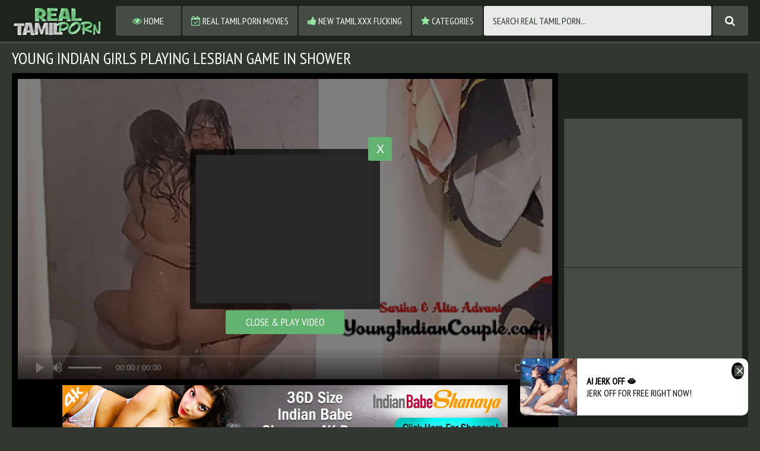

--- FILE ---
content_type: text/html; charset=UTF-8
request_url: http://realtamilporn.com/videos/young-indian-girls-playing-lesbian-game-in-shower/
body_size: 5263
content:
<!DOCTYPE html>
<html lang="en">
<head>
    <meta charset="utf-8">
<meta name="RATING" content="RTA-5042-1996-1400-1577-RTA">
<meta http-equiv="X-UA-Compatible" content="IE=edge">
<meta name="viewport" content="width=device-width, initial-scale=1">
    <title>Young Indian Girls Playing Lesbian Game In shower - Real Tamil Porn</title>
    <link rel="canonical" href="http://realtamilporn.com/videos/young-indian-girls-playing-lesbian-game-in-shower/">
<link href="/css/styles.css" type="text/css" rel="stylesheet">
<link href="/css/import.css" type="text/css" rel="stylesheet">
<style>
    .video {
        height: 0;
    }
    .fluid_video_wrapper {
        display: block !important;
        width: 100% !important;
        height: 100% !important;
    }
    .full-like.disabled,
    .full-dislike.disabled {
        opacity: 0.5;
    }
    .video iframe, .video object, .video embed, .video video, .video source {
        width: 100%;
        height: 100%;
        position: absolute;
        top: 0;
        left: 0;
    }
    .video iframe {
        width: 1px;
        min-width: 100%;
        *width: 100%;
        height: 1px;
        min-height: 100%;
        *height: 100%;
    }
    .previews-block .brs-block {
        clear: both;
    }
    .list ul {
        column-count: 1 !important;
        -moz-column-count: 1 !important;
        -webkit-column-count: 1 !important;
    }
    .list li {
        width: 16.666666%;
        float: left !important;
        padding: 10px 5px 0 5px !important;
        box-sizing: border-box !important;
    }
    @media (max-width: 1659px) {
        .previews-block .brs-block {
            display: none;
        }
    }
    @media (max-width: 1249px) {
        .previews-block .brs-block {
            display: block;
        }
    }
    @media (max-width: 640px) {
        .list li {
            width: 33.333333%;
        }
    }
    @media (max-width: 450px) {
        .list li {
            width: 50%;
        }
    }
    
    .video + div img {
        max-width: 100%;
        height: auto;
    }
    
    .full-bn-mb {
        height: auto;
    }
</style>
<script type="text/javascript" src="/js/jquery.min.js"></script>
<script type="text/javascript" src="/js/functions.js"></script>
<script>
    var scjDir = "scj";
    var galleryID = "3325";
    var gallerySlug = "young-indian-girls-playing-lesbian-game-in-shower";
        
    //Rating
    function post_rating(value) {
        var xhr = new XMLHttpRequest();
        xhr.open('GET', '/' + scjDir + '/tube/index.php?content_id=' + galleryID + '&action=rating&rating=' + value);
        xhr.onload = function() {
            if (xhr.status === 200) {
                if(value==2) {
                    document.querySelector(".full-dislike").setAttribute('class', 'full-dislike disabled');
                } else {
                    document.querySelector(".full-like").setAttribute('class', 'full-like disabled');
                }
            }
            else {
                document.querySelector(".full-like").setAttribute('class', 'full-like disabled');
                document.querySelector(".full-dislike").setAttribute('class', 'full-dislike disabled');
            }
        };
        xhr.send();
    }
</script>
<meta name="apple-touch-fullscreen" content="YES" />
    <link rel="stylesheet" href="//cdn.fluidplayer.com/v2/current/fluidplayer.min.css" type="text/css">
    <script src="//cdn.fluidplayer.com/v2/current/fluidplayer.min.js"></script>
<base target="_blank">
<meta name="referrer" content="unsafe-url">
</head>
<body>
    
    
    <div class="head">
        <div class="wrap">
            <div class="open open-menu"><i class="fa fa-bars"></i></div>
            <div class="logo">
                <a href="/" target="_self"><img src="/images/realtamilporn_logo.png" alt="Real Tamil Porn"></a>
            </div>
            <div class="open open-search"><i class="fa fa-search"></i></div>
            <div class="menu">
                <ul>
                    <li><a href="/" target="_self"><i class="fa fa-eye"></i> Home</a></li>
                    <li><a href="/real-tamil-porn-movies/" target="_self"><i class="fa fa-calendar-check-o"></i> Real Tamil Porn Movies</a></li>
                    <li><a href="/new-tamil-xxx-fucking/" target="_self"><i class="fa fa-thumbs-up"></i> New Tamil XXX Fucking</a></li>
                    <li><a href="/tags/" target="_self"><i class="fa fa-star"></i> Categories</a></li>
                </ul>
            </div>
            <div class="search">
                <form id="search_form" method="POST" target="_self" onsubmit="if(document.getElementById('search_input').value!=''){document.getElementById('search_form').action='/search/'+escape(document.getElementById('search_input').value.split(' ').join('+'))+'/';}else{document.location.href='/';}" itemprop="potentialAction">
                    <div class="search-form">
                        <div class="search-field">
                            <input id="search_input" placeholder="Search Real Tamil Porn...">
                        </div>
                        <div class="search-button">
                            <button type="submit" title="Find"><i class="fa fa-search"></i></button>
                        </div>
                    </div>
                </form>
            </div>
        </div>
    </div>
    <div class="wrap">
<div class="mo-av" align="center">
<script type="text/javascript">
var ad_idzone = "3245038",
	 ad_width = "300",
	 ad_height = "100";
</script>
<script type="text/javascript" src="https://a.exosrv.com/ads.js"></script>
<noscript><iframe src="https://syndication.exosrv.com/ads-iframe-display.php?idzone=3245038&output=noscript&type=300x100" width="300" height="100" scrolling="no" marginwidth="0" marginheight="0" frameborder="0"></iframe></noscript>


</div>
<h1>Young Indian Girls Playing Lesbian Game In shower</h1>
<div class="full-wrap">
    <div class="full-tab">
        <div class="full-block">
            <div class="video">
                <div class="video-container">
                    <video id="player" preload="none" poster="/scj/thumbs/8/894_playing-lesbian-shower.jpg" width="100%" height="100%" controls>
                        <source src="/video.php?video=aHR0cHM6Ly93d3cueHZpZGVvcy5jb20vdmlkZW81OTkxODM3NS95b3VuZ19pbmRpYW5fZ2lybHNfcGxheWluZ19sZXNiaWFuX2dhbWVfaW5fc2hvd2Vy" type='video/mp4'>
                    </video>
                    <script>
                        var video = fluidPlayer(
                            "player",
                            {
                                vastOptions: {
                                    "adList" : [
                                        {
                                            "roll": "preRoll",
                                            "vastTag": "https://syndication.exosrv.com/splash.php?idzone=3527053"
                                        },
                                        {
                                            "vAlign" : "middle",
                                            "roll" : "onPauseRoll",
                                            "vastTag" : "https://syndication.exosrv.com/splash.php?idzone=3297278"
                                        },
                                        {
                                            "vAlign" : "middle",
                                            "roll" : "postRoll",
                                            "vastTag" : "https://syndication.exosrv.com/splash.php?idzone=3297276"
                                        },
                                        {
                                            "vAlign" : "bottom",
                                            "roll" : "midRoll",
                                            "timer" : 5,
                                            "nonlinearDuration" : 5,
                                            "vastTag" : "https://syndication.exosrv.com/splash.php?idzone=3297280"
                                        }
                                    ]
                                }
                            }
                        );
                    </script>
                </div>
                <div class="on-player-pl">
                    <div class="on-player">
                        <div class="on-pl-spts">
                            <div class="on-player-sp">
                                <script type="text/javascript">
var ad_idzone = "3297264",
	 ad_width = "300",
	 ad_height = "250";
</script>
<script type="text/javascript" src="https://ads.exosrv.com/ads.js"></script>
<noscript><iframe src="https://syndication.exosrv.com/ads-iframe-display.php?idzone=3297264&output=noscript&type=300x250" width="300" height="250" scrolling="no" marginwidth="0" marginheight="0" frameborder="0"></iframe></noscript>
                            </div>
                        </div>
                        <div class="close" title="Close & Play video">X</div>
                        <div class="bot-close" title="Close & Play video">Close & Play video</div>
                    </div>
                </div>
            </div>
            <div style="text-align: center; margin-top: 10px;">
                    <SCRIPT language=JavaScript>
<!-- Begin
var how_many_ads = 6;
var now = new Date()
var sec = now.getSeconds()
var ad = sec % how_many_ads;
ad +=1;
if (ad==1) { txt= "Indian Sex Videos"; url="https://secure.desipapa2.com/track/MzUuMS45LjE1LjAuMC4wLjAuMA"; alt="Indian Sex Videos"; banner="/images/desipapa_750_100.gif"; width="750"; height="100";}
if (ad==2) { txt= "Indian Sex Scandals"; url="http://secure.indianhiddencams.com/track/MzUuMS4zLjMuMC4wLjAuMC4w"; alt="Indian Sex Scandals"; banner="/images/indianhiddencams_750_100.gif"; width="750"; height="100";}
if (ad==3) { txt= "Indian GF Porn"; url="http://secure.fuckmyindiangf.com/track/MzUuMS4yMi40Ni4wLjAuMC4wLjA"; alt="Indian GF Porn"; banner="/images/igf_750_100.gif"; width="750"; height="100";} 
if (ad==4) { txt= "Indian Babe Shanaya"; url="http://secure.indianbabeshanaya.com/track/MzUuMS40MS41Ny4wLjAuMC4wLjA"; alt="Indian Babe Shanaya"; banner="/images/shanaya_750_100.gif"; width="750"; height="100"; }
if (ad==5) { txt= "Horny Lily"; url="http://secure.mysexylily.com/track/MzUuMS4zNS40Mi4wLjAuMC4wLjA"; alt="Horny Lily"; banner="/images/hornylily_750_100.gif"; width="750"; height="100";}
if (ad==6) { txt= "Indian GF Videos"; url="http://secure.fuckmyindiangf.com/track/MzUuMS4yMi40Ni4wLjAuMC4wLjA"; alt="Indian GF Videos"; banner="/images/fmigf_750_100_1.gif"; width="750"; height="100";}
document
document.write('<center>');
document.write('<a href=\"' + url + '\" target=\"_blank\">');
document.write('<img src=\"' + banner + '\" width=')
document.write(width + ' height=' + height + ' ');
document.write('alt=\"' + alt + '\" border=0>');
document.write('<small>' + txt + '</small></a>');
document.write('</center>');
// End -->
                  </SCRIPT>
            </div>
        </div>
        <div class="full-bns-block">
            <div class="full-bn-mb">
                <script type="text/javascript">
var ad_idzone = "3297264",
	 ad_width = "300",
	 ad_height = "250";
</script>
<script type="text/javascript" src="https://ads.exosrv.com/ads.js"></script>
<noscript><iframe src="https://syndication.exosrv.com/ads-iframe-display.php?idzone=3297264&output=noscript&type=300x250" width="300" height="250" scrolling="no" marginwidth="0" marginheight="0" frameborder="0"></iframe></noscript>
            </div>
            <div class="full-bn">
                <script type="text/javascript">
var ad_idzone = "3297264",
	 ad_width = "300",
	 ad_height = "250";
</script>
<script type="text/javascript" src="https://ads.exosrv.com/ads.js"></script>
<noscript><iframe src="https://syndication.exosrv.com/ads-iframe-display.php?idzone=3297264&output=noscript&type=300x250" width="300" height="250" scrolling="no" marginwidth="0" marginheight="0" frameborder="0"></iframe></noscript>
            </div>
            <div class="full-bn full-bn-2">
                <script type="text/javascript">
var ad_idzone = "3297264",
	 ad_width = "300",
	 ad_height = "250";
</script>
<script type="text/javascript" src="https://ads.exosrv.com/ads.js"></script>
<noscript><iframe src="https://syndication.exosrv.com/ads-iframe-display.php?idzone=3297264&output=noscript&type=300x250" width="300" height="250" scrolling="no" marginwidth="0" marginheight="0" frameborder="0"></iframe></noscript>
            </div>
            <div class="full-bn full-bn-3">
                <script type="text/javascript">
var ad_idzone = "3297264",
	 ad_width = "300",
	 ad_height = "250";
</script>
<script type="text/javascript" src="https://ads.exosrv.com/ads.js"></script>
<noscript><iframe src="https://syndication.exosrv.com/ads-iframe-display.php?idzone=3297264&output=noscript&type=300x250" width="300" height="250" scrolling="no" marginwidth="0" marginheight="0" frameborder="0"></iframe></noscript>
            </div>
        </div>
    </div>
</div>
<div class="navi navi-top">
    <ul>
        <li class="full-like"><a onclick="post_rating(2)"><i class="fa fa-thumbs-up"></i></a></li>
        <li><span class="percent">100%</span></li>
        <li class="full-dislike"><a onclick="post_rating(1)"><i class="fa fa-thumbs-down"></i></a></li>
        <li><div><span class="val">0</span> votes</div></li>
    </ul>
    <ul>
        <li><span class="sort-icon"><i class="fa fa-info-circle"></i></span></li>
        <li><div><i class="fa fa-clock-o"></i> Dur: <span class="val">1:59</span></div></li>
        <li><div><i class="fa fa-calendar-check-o"></i> Added: <span class="val">2022-04-26</span></div></li>
    </ul>
</div>
<div class="navi navi-top">
    <ul class="navi-links">
        <li><span class="val"><i class="fa fa-star"></i> Categories:</span></li>
        
            <li><a href="/tags/amateur/"><i class="fa fa-star"></i> Amateur</a>
        
    </ul>
</div>
<h2>Related Tamil Porn Videos</h2>
<div class="previews-block">
    
        <div class="preview">
            <div class="preview-ins">
                <a href="/videos/--4088/">
                    <div class="preview-img">
                        <img src="/scj/thumbs/9/689.jpg" alt="टीचर नें देसी लड़की से लंड चुसवाकर जबरदस्त चोदा ।">
                    </div>
                    <div class="name"><i class="fa fa-play"></i> टीचर नें देसी लड़की से लंड चुसवाकर जबरदस्त चोदा ।</div>
                </a>
                <div class="meta">
                    <ul>
                        <li><span class="likes"><i class="fa fa-thumbs-up"></i> 100%</span></li>
                        <li><span><i class="fa fa-clock-o"></i> 13:00</span></li>
                        <li class="date"><span><i class="fa fa-calendar-check-o"></i> 2022-04-26</span></li>
                    </ul>
                </div>
            </div>
        </div>
    
        <div class="preview">
            <div class="preview-ins">
                <a href="/videos/new-hindi-short-film/">
                    <div class="preview-img">
                        <img src="/scj/thumbs/10/242_new-.jpg" alt="New Hindi short Film">
                    </div>
                    <div class="name"><i class="fa fa-play"></i> New Hindi short Film</div>
                </a>
                <div class="meta">
                    <ul>
                        <li><span class="likes"><i class="fa fa-thumbs-up"></i> 100%</span></li>
                        <li><span><i class="fa fa-clock-o"></i> 5:33</span></li>
                        <li class="date"><span><i class="fa fa-calendar-check-o"></i> 2022-04-26</span></li>
                    </ul>
                </div>
            </div>
        </div>
    
        <div class="preview">
            <div class="preview-ins">
                <a href="/videos/indian-bengali-innocent-boy-luckly-fucking-hot-and/">
                    <div class="preview-img">
                        <img src="/scj/thumbs/8/883_boy-modern-suddenly.jpg" alt="Indian Bengali innocent boy luckly fucking hot and modern milf aunty&period;&period; But suddenly his penis gone normal&excl;&excl;&excl; What next">
                    </div>
                    <div class="name"><i class="fa fa-play"></i> Indian Bengali innocent boy luckly fucking hot and modern milf aunty&period;&period; But suddenly his penis gone normal&excl;&excl;&excl; What next</div>
                </a>
                <div class="meta">
                    <ul>
                        <li><span class="likes"><i class="fa fa-thumbs-up"></i> 100%</span></li>
                        <li><span><i class="fa fa-clock-o"></i> 12:22</span></li>
                        <li class="date"><span><i class="fa fa-calendar-check-o"></i> 2022-04-26</span></li>
                    </ul>
                </div>
            </div>
        </div>
    
        <div class="preview">
            <div class="preview-ins">
                <a href="/videos/indian-hot-sister-fucking-with-stepbrother-excl-excl/">
                    <div class="preview-img">
                        <img src="/scj/thumbs/8/354_sister-.jpg" alt="Indian hot sister fucking with stepbrother&excl;&excl; with Hindi dirty talk">
                    </div>
                    <div class="name"><i class="fa fa-play"></i> Indian hot sister fucking with stepbrother&excl;&excl; with Hindi dirty talk</div>
                </a>
                <div class="meta">
                    <ul>
                        <li><span class="likes"><i class="fa fa-thumbs-up"></i> 100%</span></li>
                        <li><span><i class="fa fa-clock-o"></i> 17:11</span></li>
                        <li class="date"><span><i class="fa fa-calendar-check-o"></i> 2022-04-26</span></li>
                    </ul>
                </div>
            </div>
        </div>
    
        <div class="preview">
            <div class="preview-ins">
                <a href="/videos/desi-hot-bhabhi-having-sex-with-houseowner-son-excl/">
                    <div class="preview-img">
                        <img src="/scj/thumbs/8/692_webseries-dirty.jpg" alt="Desi hot bhabhi having sex with houseowner son&excl; Hindi webseries sex with dirty audio">
                    </div>
                    <div class="name"><i class="fa fa-play"></i> Desi hot bhabhi having sex with houseowner son&excl; Hindi webseries sex with dirty audio</div>
                </a>
                <div class="meta">
                    <ul>
                        <li><span class="likes"><i class="fa fa-thumbs-up"></i> 100%</span></li>
                        <li><span><i class="fa fa-clock-o"></i> 14:16</span></li>
                        <li class="date"><span><i class="fa fa-calendar-check-o"></i> 2022-04-26</span></li>
                    </ul>
                </div>
            </div>
        </div>
    
        <div class="preview">
            <div class="preview-ins">
                <a href="/videos/indian-young-boss-fucking-his-office-girl-at-personal/">
                    <div class="preview-img">
                        <img src="/scj/thumbs/7/424_boss-fucking-excl.jpg" alt="Indian young boss fucking his office girl at personal resort &excl;&excl; hot hindi sex &period;&period; Final part">
                    </div>
                    <div class="name"><i class="fa fa-play"></i> Indian young boss fucking his office girl at personal resort &excl;&excl; hot hindi sex &period;&period; Final part</div>
                </a>
                <div class="meta">
                    <ul>
                        <li><span class="likes"><i class="fa fa-thumbs-up"></i> 100%</span></li>
                        <li><span><i class="fa fa-clock-o"></i> 12:26</span></li>
                        <li class="date"><span><i class="fa fa-calendar-check-o"></i> 2022-04-26</span></li>
                    </ul>
                </div>
            </div>
        </div>
    
        <div class="preview">
            <div class="preview-ins">
                <a href="/videos/hardcore-sex-with-indian-hot-bhabhi-and-she-fully-satisfied/">
                    <div class="preview-img">
                        <img src="/scj/thumbs/7/429_indian-fully.jpg" alt="Hardcore sex with indian hot bhabhi and she is fully satisfied now&excl; with Hindi voice">
                    </div>
                    <div class="name"><i class="fa fa-play"></i> Hardcore sex with indian hot bhabhi and she is fully satisfied now&excl; with Hindi voice</div>
                </a>
                <div class="meta">
                    <ul>
                        <li><span class="likes"><i class="fa fa-thumbs-up"></i> 100%</span></li>
                        <li><span><i class="fa fa-clock-o"></i> 11:53</span></li>
                        <li class="date"><span><i class="fa fa-calendar-check-o"></i> 2022-04-26</span></li>
                    </ul>
                </div>
            </div>
        </div>
    
        <div class="preview">
            <div class="preview-ins">
                <a href="/videos/part-lpar-2-rpar-fist-night-fucking-with-boyfriend/">
                    <div class="preview-img">
                        <img src="/scj/thumbs/9/723_fist-fucking-teen.jpg" alt="Part &lpar;2&rpar; Fist night fucking with boyfriend hot bhabhi naw video sexy teen">
                    </div>
                    <div class="name"><i class="fa fa-play"></i> Part &lpar;2&rpar; Fist night fucking with boyfriend hot bhabhi naw video sexy teen</div>
                </a>
                <div class="meta">
                    <ul>
                        <li><span class="likes"><i class="fa fa-thumbs-up"></i> 100%</span></li>
                        <li><span><i class="fa fa-clock-o"></i> 15:55</span></li>
                        <li class="date"><span><i class="fa fa-calendar-check-o"></i> 2022-04-26</span></li>
                    </ul>
                </div>
            </div>
        </div>
    
        <div class="preview">
            <div class="preview-ins">
                <a href="/videos/--2366/">
                    <div class="preview-img">
                        <img src="/scj/thumbs/5/767_--.jpg" alt="छत पर खड़ी देसी भाभी को गरम करके ताबड़तोड़ चोदा">
                    </div>
                    <div class="name"><i class="fa fa-play"></i> छत पर खड़ी देसी भाभी को गरम करके ताबड़तोड़ चोदा</div>
                </a>
                <div class="meta">
                    <ul>
                        <li><span class="likes"><i class="fa fa-thumbs-up"></i> 100%</span></li>
                        <li><span><i class="fa fa-clock-o"></i> 15:21</span></li>
                        <li class="date"><span><i class="fa fa-calendar-check-o"></i> 2022-04-26</span></li>
                    </ul>
                </div>
            </div>
        </div>
    
        <div class="preview">
            <div class="preview-ins">
                <a href="/videos/indian-hot-bhabhi-best-sex-video-going-viral-excl/">
                    <div class="preview-img">
                        <img src="/scj/thumbs/8/532_video-with-audio.jpg" alt="Indian hot bhabhi best sex video going viral&excl; with clear Hindi dirty audio">
                    </div>
                    <div class="name"><i class="fa fa-play"></i> Indian hot bhabhi best sex video going viral&excl; with clear Hindi dirty audio</div>
                </a>
                <div class="meta">
                    <ul>
                        <li><span class="likes"><i class="fa fa-thumbs-up"></i> 100%</span></li>
                        <li><span><i class="fa fa-clock-o"></i> 13:46</span></li>
                        <li class="date"><span><i class="fa fa-calendar-check-o"></i> 2022-04-26</span></li>
                    </ul>
                </div>
            </div>
        </div>
    
        <div class="preview">
            <div class="preview-ins">
                <a href="/videos/indian-tamil-young-boss-fucking-new-sexy-unmarried/">
                    <div class="preview-img">
                        <img src="/scj/thumbs/7/355_at-rest-.jpg" alt="Indian tamil young boss fucking new sexy unmarried girl at rest house&excl;&excl; clear hindi audio&period;&period; webserise part 1">
                    </div>
                    <div class="name"><i class="fa fa-play"></i> Indian tamil young boss fucking new sexy unmarried girl at rest house&excl;&excl; clear hindi audio&period;&period; webserise part 1</div>
                </a>
                <div class="meta">
                    <ul>
                        <li><span class="likes"><i class="fa fa-thumbs-up"></i> 100%</span></li>
                        <li><span><i class="fa fa-clock-o"></i> 15:13</span></li>
                        <li class="date"><span><i class="fa fa-calendar-check-o"></i> 2022-04-26</span></li>
                    </ul>
                </div>
            </div>
        </div>
    
        <div class="preview">
            <div class="preview-ins">
                <a href="/videos/--3576/">
                    <div class="preview-img">
                        <img src="/scj/thumbs/9/176_--.jpg" alt="अपनी सगी बहिन के साथ सुहाग रात के मज़ा लिया और मस्त चुदाई की उस के साथ।  सेक्सी सारिका">
                    </div>
                    <div class="name"><i class="fa fa-play"></i> अपनी सगी बहिन के साथ सुहाग रात के मज़ा लिया और मस्त चुदाई की उस के साथ।  सेक्सी सारिका</div>
                </a>
                <div class="meta">
                    <ul>
                        <li><span class="likes"><i class="fa fa-thumbs-up"></i> 100%</span></li>
                        <li><span><i class="fa fa-clock-o"></i> 9:31</span></li>
                        <li class="date"><span><i class="fa fa-calendar-check-o"></i> 2022-04-26</span></li>
                    </ul>
                </div>
            </div>
        </div>
    
</div>
            
            <div class="brs-block">
                <div class="br">
                    <script type="text/javascript">
var ad_idzone = "3297264",
	 ad_width = "300",
	 ad_height = "250";
</script>
<script type="text/javascript" src="https://ads.exosrv.com/ads.js"></script>
<noscript><iframe src="https://syndication.exosrv.com/ads-iframe-display.php?idzone=3297264&output=noscript&type=300x250" width="300" height="250" scrolling="no" marginwidth="0" marginheight="0" frameborder="0"></iframe></noscript>
                </div>
                <div class="br br-2">
                    <script type="text/javascript">
var ad_idzone = "3297264",
	 ad_width = "300",
	 ad_height = "250";
</script>
<script type="text/javascript" src="https://ads.exosrv.com/ads.js"></script>
<noscript><iframe src="https://syndication.exosrv.com/ads-iframe-display.php?idzone=3297264&output=noscript&type=300x250" width="300" height="250" scrolling="no" marginwidth="0" marginheight="0" frameborder="0"></iframe></noscript>
                </div>
                <div class="br br-3">
                    <script type="text/javascript">
var ad_idzone = "3297264",
	 ad_width = "300",
	 ad_height = "250";
</script>
<script type="text/javascript" src="https://ads.exosrv.com/ads.js"></script>
<noscript><iframe src="https://syndication.exosrv.com/ads-iframe-display.php?idzone=3297264&output=noscript&type=300x250" width="300" height="250" scrolling="no" marginwidth="0" marginheight="0" frameborder="0"></iframe></noscript>
                </div>
                <div class="br br-4">
                    <script type="text/javascript">
var ad_idzone = "3297264",
	 ad_width = "300",
	 ad_height = "250";
</script>
<script type="text/javascript" src="https://ads.exosrv.com/ads.js"></script>
<noscript><iframe src="https://syndication.exosrv.com/ads-iframe-display.php?idzone=3297264&output=noscript&type=300x250" width="300" height="250" scrolling="no" marginwidth="0" marginheight="0" frameborder="0"></iframe></noscript>
                </div>

            </div>
        </div>
        <div class="foot">
            <div class="wrap">
                <p>&copy; 2025 <span>realtamilporn.com</span>. All rights reserved.</p>
                <p>Real tamil porn of authentic south Indian couples showing their sexual prowess will have you begging for more. Stimulate your senses with incredibly hot tamil sex videos. South Indian men got hardest cock in desi porn. These are the butt crammers, the pussy slammers and they take no prisoners. Watch these dark skin tamil studs pound that big ass, wet pussy and face, using their rock hard cock like a weapon. With a cock that hard though, sluts keep lining up to get fucked by his huge Indian meat.
</p>
            </div>
        </div>
        
 <script async type="application/javascript" src="https://a.realsrv.com/ad-provider.js"></script> 
 <ins class="adsbyexoclick" data-zoneid="4651794"></ins> 
 <script>(AdProvider = window.AdProvider || []).push({"serve": {}});</script>
    </body>
</html>

--- FILE ---
content_type: text/html; charset=utf-8
request_url: http://syndication.exosrv.com/ads-iframe-display.php?idzone=3245038&type=300x100&p=http%3A//realtamilporn.com/videos/young-indian-girls-playing-lesbian-game-in-shower/&dt=1762902417022&sub=&tags=&cookieconsent=true&screen_resolution=1280x720&el=%22
body_size: 836
content:
<html><body style="margin:0px;"><a href="http://syndication.exosrv.com/click.php?d=H4sIAAAAAAAAA1VRuW7DMAz9FS0Za5DUQWnM0C4dOhT9AMeSE6OObdjOBfDjKzvpBQoSRT0.PorMxgcmATnM8zBt9HZDL3nNY1l9Nt2.6S5zLIaxz7HRS8YhOwpABlnqU9s2XWzKbujHrqj6o6AviKjAwEWGEiATOyeajAXtc8QtHCDOrIcGuCJk5EJMHq5MIKI1CbG22nqOxmIFcVd7XUXQyWH0LlVLMsmYynYuj037U3.h0d66nG8ZSNQ_iMoQdW5i6id160_dXt3lq30ztpMa2vKWe1ZtmnZrtDymjFDTob.kUckqczGLzhr02cttBWQWyWq8l8f7Yv6BRnGrJ2QEjdj7RT7et3_Av4brtxTw_GQFCgBcd7BMhtAZQyHoO.EytOmW9Vfl3PRdka79NJ7vU8gFljz8FnQmlLdXYV3VsaoTWnY2.FSmEAPYVIddgEj6C9qWszsOAgAA&cb=e2e_6913c1913db989.80129265" target="_blank" ontouchstart="" onclick="var href='http://syndication.exosrv.com/click.php?d=H4sIAAAAAAAAA1VRuW7DMAz9FS0Za5DUQWnM0C4dOhT9AMeSE6OObdjOBfDjKzvpBQoSRT0.PorMxgcmATnM8zBt9HZDL3nNY1l9Nt2.6S5zLIaxz7HRS8YhOwpABlnqU9s2XWzKbujHrqj6o6AviKjAwEWGEiATOyeajAXtc8QtHCDOrIcGuCJk5EJMHq5MIKI1CbG22nqOxmIFcVd7XUXQyWH0LlVLMsmYynYuj037U3.h0d66nG8ZSNQ_iMoQdW5i6id160_dXt3lq30ztpMa2vKWe1ZtmnZrtDymjFDTob.kUckqczGLzhr02cttBWQWyWq8l8f7Yv6BRnGrJ2QEjdj7RT7et3_Av4brtxTw_GQFCgBcd7BMhtAZQyHoO.EytOmW9Vfl3PRdka79NJ7vU8gFljz8FnQmlLdXYV3VsaoTWnY2.FSmEAPYVIddgEj6C9qWszsOAgAA&cb=e2e_6913c1913db989.80129265'; this.href = href + '&clickX=' + event.clientX + '&clickY=' + event.clientY;"><picture><source srcset="http://s3t3d2y9.afcdn.net/library/865890/a59e0256d75647e4a6cc08fb7f6fbd440713cd41.webp" type="image/webp"><img width="300" height="100" src="http://s3t3d2y9.afcdn.net/library/865890/e2c3877f97689bf1c7b21368069e80436c8d4465.jpg" border="0" style="color:#000000;-webkit-box-sizing:border-box;-moz-box-sizing:border-box;box-sizing:border-box;"></picture></a></body></html>

--- FILE ---
content_type: text/html; charset=UTF-8
request_url: http://realtamilporn.com/video.php?video=aHR0cHM6Ly93d3cueHZpZGVvcy5jb20vdmlkZW81OTkxODM3NS95b3VuZ19pbmRpYW5fZ2lybHNfcGxheWluZ19sZXNiaWFuX2dhbWVfaW5fc2hvd2Vy
body_size: 221
content:
<br />
<b>Warning</b>:  file_get_contents(../proxy.txt): failed to open stream: No such file or directory in <b>/home/httpd/html/smartcjsites/realtamilporn.com/public_html/video.php</b> on line <b>32</b><br />
